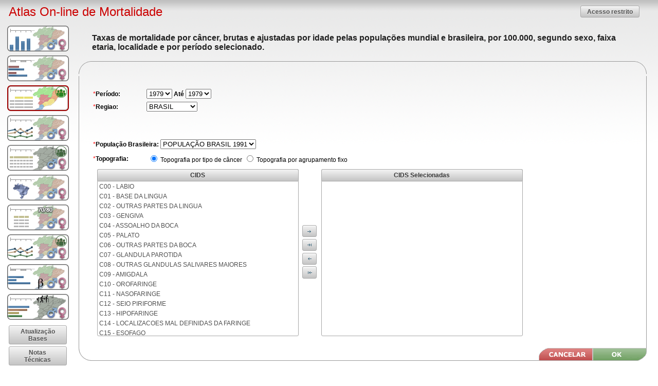

--- FILE ---
content_type: text/html;charset=UTF-8
request_url: https://mortalidade.inca.gov.br/MortalidadeWeb/pages/Modelo03/consultar.xhtml;jsessionid=2D8AB432ABE42F227F613A9F19388AB2
body_size: 9541
content:
<?xml version='1.0' encoding='UTF-8' ?>
<!DOCTYPE html>
<html xmlns="http://www.w3.org/1999/xhtml"><head id="j_idt2">
    		<meta http-equiv="X-UA-Compatible" content="IE=9; IE=8; IE=EDGE" /><link type="text/css" rel="stylesheet" href="/MortalidadeWeb/javax.faces.resource/theme.css.xhtml?ln=primefaces-aristo" /><link type="text/css" rel="stylesheet" href="/MortalidadeWeb/javax.faces.resource/css_sis.css.xhtml;jsessionid=34119401B31F56E465E18B3761B08AAB?ln=css" /><link type="text/css" rel="stylesheet" href="/MortalidadeWeb/javax.faces.resource/menu.css.xhtml;jsessionid=34119401B31F56E465E18B3761B08AAB?ln=css" /><link type="text/css" rel="stylesheet" href="/MortalidadeWeb/javax.faces.resource/components.css.xhtml;jsessionid=34119401B31F56E465E18B3761B08AAB?ln=primefaces&amp;v=6.2" /><script type="text/javascript" src="/MortalidadeWeb/javax.faces.resource/jquery/jquery.js.xhtml;jsessionid=34119401B31F56E465E18B3761B08AAB?ln=primefaces&amp;v=6.2"></script><script type="text/javascript" src="/MortalidadeWeb/javax.faces.resource/jquery/jquery-plugins.js.xhtml;jsessionid=34119401B31F56E465E18B3761B08AAB?ln=primefaces&amp;v=6.2"></script><script type="text/javascript" src="/MortalidadeWeb/javax.faces.resource/core.js.xhtml;jsessionid=34119401B31F56E465E18B3761B08AAB?ln=primefaces&amp;v=6.2"></script><script type="text/javascript" src="/MortalidadeWeb/javax.faces.resource/components.js.xhtml;jsessionid=34119401B31F56E465E18B3761B08AAB?ln=primefaces&amp;v=6.2"></script><script type="text/javascript" src="/MortalidadeWeb/javax.faces.resource/jsf.js.xhtml;jsessionid=34119401B31F56E465E18B3761B08AAB?ln=javax.faces"></script><script type="text/javascript" src="/MortalidadeWeb/javax.faces.resource/validation/validation.js.xhtml?ln=primefaces&amp;v=6.2"></script><script type="text/javascript">if(window.PrimeFaces){PrimeFaces.settings.locale='pt_BR';PrimeFaces.settings.validateEmptyFields=false;PrimeFaces.settings.considerEmptyStringNull=false;}</script>
	    <meta http-equiv="content-type" content="text/html;charset=UTF-8" charset="UTF-8" />
	    <meta name="viewport" content="width=800" />
        <title>Atlas On-line de Mortalidade</title><script type="text/javascript" src="/MortalidadeWeb/javax.faces.resource/jsf_basic.js.xhtml;jsessionid=34119401B31F56E465E18B3761B08AAB?ln=javascript"></script><!--[if lte IE 8]><script type="text/javascript" src="/MortalidadeWeb/javax.faces.resource/leaflet/html5.js.xhtml;jsessionid=34119401B31F56E465E18B3761B08AAB?ln=javascript"></script><script type="text/javascript" src="/MortalidadeWeb/javax.faces.resource/jquery/css3-mediaqueries.js.xhtml;jsessionid=34119401B31F56E465E18B3761B08AAB?ln=javascript"></script><![endif]--><script type="text/javascript">
       		  (function(i,s,o,g,r,a,m){i['GoogleAnalyticsObject']=r;i[r]=i[r]||function(){
			  (i[r].q=i[r].q||[]).push(arguments)},i[r].l=1*new Date();a=s.createElement(o),
			  m=s.getElementsByTagName(o)[0];a.async=1;a.src=g;m.parentNode.insertBefore(a,m)
			  })(window,document,'script','//www.google-analytics.com/analytics.js','ga');
			
			  ga('create', 'UA-35722133-2', 'auto');
			  ga('send', 'pageview');
			       		
       	</script></head><body>

    	<div id="menuPanoPreto"></div>
		<table width="100%" border="0">
			<tr>
				<td height="21" colspan="2">
                	<table width="100%" border="0">
						<tr>
							<td class="tit_pag">
								<table width="100%" border="0">
									<tr>
										<td class="tit_pag" valign="middle"><a class="bt-menu"><img src="/MortalidadeWeb/javax.faces.resource/bt-menu.png.xhtml;jsessionid=34119401B31F56E465E18B3761B08AAB?ln=imagens" /></a> Atlas On-line de Mortalidade</td>
										<td class="txt" width="130px" align="right">
<form id="form1" name="form1" method="post" action="/MortalidadeWeb/pages/Modelo03/consultar.xhtml;jsessionid=34119401B31F56E465E18B3761B08AAB" enctype="application/x-www-form-urlencoded">
<input type="hidden" name="form1" value="form1" />
<button id="form1:panelAcesso" name="form1:panelAcesso" class="ui-button ui-widget ui-state-default ui-corner-all ui-button-text-only" onclick="PrimeFaces.bcn(this,event,[function(event){PF('loginPopup').show()},function(event){PrimeFaces.ab({s:&quot;form1:panelAcesso&quot;});return false;}]);" type="submit"><span class="ui-button-text ui-c">Acesso restrito</span></button><script id="form1:panelAcesso_s" type="text/javascript">PrimeFaces.cw("CommandButton","widget_form1_panelAcesso",{id:"form1:panelAcesso"});</script><input type="hidden" name="javax.faces.ViewState" id="j_id1:javax.faces.ViewState:0" value="4020628222624958887:7472745150113986088" autocomplete="off" />
</form><div id="panelLogin" class="ui-dialog ui-widget ui-widget-content ui-corner-all ui-shadow ui-hidden-container"><div class="ui-dialog-titlebar ui-widget-header ui-helper-clearfix ui-corner-top"><span id="panelLogin_title" class="ui-dialog-title">Login</span><a href="#" class="ui-dialog-titlebar-icon ui-dialog-titlebar-close ui-corner-all" aria-label="Close"><span class="ui-icon ui-icon-closethick"></span></a></div><div class="ui-dialog-content ui-widget-content">
<form id="formLogin" name="formLogin" method="post" action="/MortalidadeWeb/pages/Modelo03/consultar.xhtml;jsessionid=34119401B31F56E465E18B3761B08AAB" enctype="application/x-www-form-urlencoded" onkeypress="if (event.keyCode == 13) { document.getElementById('formLogin:btnOK').click(); return false; }">
<input type="hidden" name="formLogin" value="formLogin" />
<div id="formLogin:mensagemLogin" class="ui-messages ui-widget error" aria-live="polite" data-global="false" data-summary="data-summary" data-severity="all,error" data-redisplay="true"></div><table id="formLogin:panelFormLogin" class="tabela">
<tbody>
<tr>
<td><span class="tit_forms_1">Usuário:</span></td>
<td><input id="formLogin:login" type="text" name="formLogin:login" size="20" /></td>
</tr>
<tr>
<td><span class="tit_forms_1">Senha:</span></td>
<td><input id="formLogin:senha" type="password" name="formLogin:senha" value="" size="20" /></td>
</tr>
<tr>
<td><button id="formLogin:btnOK" name="formLogin:btnOK" class="ui-button ui-widget ui-state-default ui-corner-all ui-button-text-icon-left" onclick="PrimeFaces.ab({s:&quot;formLogin:btnOK&quot;,p:&quot;formLogin&quot;,u:&quot;formLogin&quot;,onst:function(cfg){PF('aguardeSimples').show();},onco:function(xhr,status,args){PF('aguardeSimples').hide();}});return false;" type="submit"><span class="ui-button-icon-left ui-icon ui-c ui-icon-check"></span><span class="ui-button-text ui-c">OK</span></button><script id="formLogin:btnOK_s" type="text/javascript">PrimeFaces.cw("CommandButton","widget_formLogin_btnOK",{id:"formLogin:btnOK"});</script></td>
</tr>
</tbody>
</table>
<input type="hidden" name="javax.faces.ViewState" id="j_id1:javax.faces.ViewState:1" value="4020628222624958887:7472745150113986088" autocomplete="off" />
</form></div></div><script id="panelLogin_s" type="text/javascript">$(function(){PrimeFaces.cw("Dialog","loginPopup",{id:"panelLogin",resizable:false,modal:true,closeOnEscape:true});});</script>
										</td>
									</tr>
								</table>
							</td>
					  	</tr>
					</table>
                </td>
			</tr>
			
			<tr>
				<td valign="top" align="center" class="menu">
					<div class="menu_modelos"><table>
<tbody>
<tr>
<td><a id="model01" name="model01" href="/MortalidadeWeb/pages/Modelo01/consultar.xhtml;jsessionid=34119401B31F56E465E18B3761B08AAB" class="btnMenu btnModelo01">
		   				<span>Modelo 01</span></a></td>
</tr>
<tr>
<td><div id="modelo01_tip" class="ui-tooltip ui-widget tooltip ui-tooltip-right"><div class="ui-tooltip-arrow"></div><div class="ui-tooltip-text ui-shadow ui-corner-all">
			   				<span>
			   					<font size="2">
				   					Mortalidade proporcional não ajustada por câncer, <br /> 
				   					Brasil ou Região, homens, mulheres ou homens e mulheres, <br /> 
				   					grupoCid e por ano ou período selecionado. 
				   				</font>
			   				</span></div></div><script id="modelo01_tip_s" type="text/javascript">$(function(){PrimeFaces.cw("Tooltip","widget_modelo01_tip",{id:"modelo01_tip",showEffect:"fade",hideEffect:"fade",target:"model01"});});</script></td>
</tr>
<tr>
<td><a id="model02" name="model02" href="/MortalidadeWeb/pages/Modelo02/consultar.xhtml;jsessionid=34119401B31F56E465E18B3761B08AAB" class="btnMenu btnModelo02">
		   				<span>Modelo 02</span></a></td>
</tr>
<tr>
<td><div id="modelo02_tip" class="ui-tooltip ui-widget tooltip ui-tooltip-right"><div class="ui-tooltip-arrow"></div><div class="ui-tooltip-text ui-shadow ui-corner-all">
			   				<span>
			   					<font size="2">
			   						Distribuição proporcional do total de mortes por câncer, <br /> 
				   					segundo localização primária do tumor, por sexo, localidade, <br />
				   					por período selecionado. 
			   					</font>
			   				</span></div></div><script id="modelo02_tip_s" type="text/javascript">$(function(){PrimeFaces.cw("Tooltip","widget_modelo02_tip",{id:"modelo02_tip",showEffect:"fade",hideEffect:"fade",target:"model02"});});</script></td>
</tr>
<tr>
<td><a id="model03" name="model03" href="/MortalidadeWeb/pages/Modelo03/consultar.xhtml;jsessionid=34119401B31F56E465E18B3761B08AAB" class="btnMenu btnModelo03">
		   				<span>Modelo 03</span></a></td>
</tr>
<tr>
<td><div id="modelo03_tip" class="ui-tooltip ui-widget tooltip ui-tooltip-right"><div class="ui-tooltip-arrow"></div><div class="ui-tooltip-text ui-shadow ui-corner-all">
			   				<span>
			   					<font size="2">
			   						Taxas de mortalidade por câncer, <br /> 
				   					brutas e ajustadas por idade pelas <br /> 
				   					populações mundial e brasileira, <br />
				   					por 100.000, segundo sexo, <br />
				   					faixa etaria, localidade e por período selecionado.
			   					</font>
			   				</span></div></div><script id="modelo03_tip_s" type="text/javascript">$(function(){PrimeFaces.cw("Tooltip","widget_modelo03_tip",{id:"modelo03_tip",showEffect:"fade",hideEffect:"fade",target:"model03"});});</script></td>
</tr>
<tr>
<td><a id="model04" name="model04" href="/MortalidadeWeb/pages/Modelo04/consultar.xhtml;jsessionid=34119401B31F56E465E18B3761B08AAB" class="btnMenu btnModelo04">
		   				<span>Modelo 04</span></a></td>
</tr>
<tr>
<td><div id="modelo04_tip" class="ui-tooltip ui-widget tooltip ui-tooltip-right"><div class="ui-tooltip-arrow"></div><div class="ui-tooltip-text ui-shadow ui-corner-all">
				   			<span>
				   				<font size="2">
				   					Taxas de mortalidade para as 5 localizações  <br /> 
					   				primárias mais frequentes, por período selecionado, <br /> 
					   				ajustadas por idade, pela população mundial, <br />
					   				por 100.000, segundo sexo.
				   				</font>
				   			</span></div></div><script id="modelo04_tip_s" type="text/javascript">$(function(){PrimeFaces.cw("Tooltip","widget_modelo04_tip",{id:"modelo04_tip",showEffect:"fade",hideEffect:"fade",target:"model04"});});</script></td>
</tr>
<tr>
<td><a id="model05" name="model05" href="/MortalidadeWeb/pages/Modelo05/consultar.xhtml;jsessionid=34119401B31F56E465E18B3761B08AAB" class="btnMenu btnModelo05">
		   				<span>Modelo 05</span></a></td>
</tr>
<tr>
<td><div id="modelo05_tip" class="ui-tooltip ui-widget tooltip ui-tooltip-right"><div class="ui-tooltip-arrow"></div><div class="ui-tooltip-text ui-shadow ui-corner-all">
			   				<span>
			   					<font size="2">
			   						Taxas de mortalidade por câncer, brutas e ajustadas <br /> 
				   					por idade, pelas populações mundial e brasileira, <br />
				   					por 100.000, segundo sexo, localidade e período selecionado.
			   					</font>
			   				</span></div></div><script id="modelo05_tip_s" type="text/javascript">$(function(){PrimeFaces.cw("Tooltip","widget_modelo05_tip",{id:"modelo05_tip",showEffect:"fade",hideEffect:"fade",target:"model05"});});</script></td>
</tr>
<tr>
<td><a id="model06" name="model06" href="/MortalidadeWeb/pages/Modelo06/consultar.xhtml;jsessionid=34119401B31F56E465E18B3761B08AAB" class="btnMenu btnModelo06">
		   					<span>Modelo 06</span></a></td>
</tr>
<tr>
<td><div id="modelo06_tip" class="ui-tooltip ui-widget tooltip ui-tooltip-right"><div class="ui-tooltip-arrow"></div><div class="ui-tooltip-text ui-shadow ui-corner-all">
			   				<span>
			   					<font size="2">
			   						Representação espacial das taxas brutas ou ajustadas <br /> 
				   					por idade pela população mundial de mortalidade por câncer, <br /> 
				   					por 100.000, segundo sexo, nas Unidades da Federação, <br />
				   					Regionais de Saúde ou Municípios, por período selecionado.
			   					</font>
			   				</span></div></div><script id="modelo06_tip_s" type="text/javascript">$(function(){PrimeFaces.cw("Tooltip","widget_modelo06_tip",{id:"modelo06_tip",showEffect:"fade",hideEffect:"fade",target:"model06"});});</script></td>
</tr>
<tr>
<td><a id="model07" name="model07" href="/MortalidadeWeb/pages/Modelo07/consultar.xhtml;jsessionid=34119401B31F56E465E18B3761B08AAB" class="btnMenu btnModelo07">
		   					<span>Modelo 07</span></a></td>
</tr>
<tr>
<td><div id="modelo07_tip" class="ui-tooltip ui-widget tooltip ui-tooltip-right"><div class="ui-tooltip-arrow"></div><div class="ui-tooltip-text ui-shadow ui-corner-all">
			   				<span>
			   					<font size="2">
			   						Número médio de anos potenciais de vida perdidos por câncer, <br /> 
				   					por 1.000 habitantes, segundo localidade, por período, <br />
				   					partindo da premissa que o limite superior é 70 ou 80 anos.
			   					</font>
			   				</span></div></div><script id="modelo07_tip_s" type="text/javascript">$(function(){PrimeFaces.cw("Tooltip","widget_modelo07_tip",{id:"modelo07_tip",showEffect:"fade",hideEffect:"fade",target:"model07"});});</script></td>
</tr>
<tr>
<td><a id="model08" name="model08" href="/MortalidadeWeb/pages/Modelo08/consultar.xhtml;jsessionid=34119401B31F56E465E18B3761B08AAB" class="btnMenu btnModelo08">
		   					<span>Modelo 08</span></a></td>
</tr>
<tr>
<td><div id="modelo08_tip" class="ui-tooltip ui-widget tootip ui-tooltip-right"><div class="ui-tooltip-arrow"></div><div class="ui-tooltip-text ui-shadow ui-corner-all">
			   				<span>
			   					<font size="2">
			   						Taxas de mortalidade por câncer, brutas e ajustadas por idade, <br /> 
				   					pelas populações mundial e brasileira, por 100.000, segundo sexo, <br />
				   					localidade e por período selecionado.
			   					</font>
			   				</span></div></div><script id="modelo08_tip_s" type="text/javascript">$(function(){PrimeFaces.cw("Tooltip","widget_modelo08_tip",{id:"modelo08_tip",showEffect:"fade",hideEffect:"fade",target:"model08"});});</script></td>
</tr>
<tr>
<td><a id="model09" name="model09" href="/MortalidadeWeb/pages/Modelo09/consultar.xhtml;jsessionid=34119401B31F56E465E18B3761B08AAB" class="btnMenu btnModelo09">
		   					<span>Modelo 09</span></a></td>
</tr>
<tr>
<td><div id="modelo09_tip" class="ui-tooltip ui-widget tootip ui-tooltip-right"><div class="ui-tooltip-arrow"></div><div class="ui-tooltip-text ui-shadow ui-corner-all">
			   				<span>
			   					<font size="2">
			   						Variação Percentual Média Anual (AAPC), <br /> 
				   					por câncer, para o sexo masculino e feminino por período selecionado.
			   					</font>
			   				</span></div></div><script id="modelo09_tip_s" type="text/javascript">$(function(){PrimeFaces.cw("Tooltip","widget_modelo09_tip",{id:"modelo09_tip",showEffect:"fade",hideEffect:"fade",target:"model09"});});</script></td>
</tr>
<tr>
<td><a id="modelo10" name="modelo10" href="/MortalidadeWeb/pages/Modelo10/consultar.xhtml;jsessionid=34119401B31F56E465E18B3761B08AAB" class="btnMenu btnModelo10">
		   					<span>Tabulador</span></a></td>
</tr>
<tr>
<td><div id="modelo10_tip" class="ui-tooltip ui-widget tootip ui-tooltip-right"><div class="ui-tooltip-arrow"></div><div class="ui-tooltip-text ui-shadow ui-corner-all">
			   				<span>
			   					<font size="2">
			   						Tabulador
			   					</font>
			   				</span></div></div><script id="modelo10_tip_s" type="text/javascript">$(function(){PrimeFaces.cw("Tooltip","widget_modelo10_tip",{id:"modelo10_tip",showEffect:"fade",hideEffect:"fade",target:"modelo10"});});</script></td>
</tr>
<tr>
<td>
<form id="j_idt43" name="j_idt43" method="post" action="/MortalidadeWeb/pages/Modelo03/consultar.xhtml;jsessionid=34119401B31F56E465E18B3761B08AAB" enctype="application/x-www-form-urlencoded">
<input type="hidden" name="j_idt43" value="j_idt43" />
<table>
<tbody>
<tr>
<td><button id="j_idt43:j_idt45" name="j_idt43:j_idt45" class="ui-button ui-widget ui-state-default ui-corner-all ui-button-text-only" onclick="PrimeFaces.bcn(this,event,[function(event){esconderMenuSuspenso();},function(event){PrimeFaces.ab({s:&quot;j_idt43:j_idt45&quot;,u:&quot;formAnosPopup&quot;,onst:function(cfg){PF('aguardeSimples').show();},onco:function(xhr,status,args){PF('aguardeSimples').hide(); PF('controleAnoPopup').show();;}});return false;}]);" type="submit"><span class="ui-button-text ui-c">Atualização Bases</span></button><script id="j_idt43:j_idt45_s" type="text/javascript">PrimeFaces.cw("CommandButton","widget_j_idt43_j_idt45",{id:"j_idt43:j_idt45"});</script></td>
</tr>
<tr>
<td><button id="j_idt43:j_idt46" name="j_idt43:j_idt46" class="ui-button ui-widget ui-state-default ui-corner-all ui-button-text-only" onclick="PrimeFaces.bcn(this,event,[function(event){esconderMenuSuspenso();},function(event){PrimeFaces.ab({s:&quot;j_idt43:j_idt46&quot;,u:&quot;formNotasPopup&quot;,onst:function(cfg){PF('aguardeSimples').show();},onco:function(xhr,status,args){PF('aguardeSimples').hide(); PF('notasTecnicasPopup').show();;}});return false;}]);" type="submit"><span class="ui-button-text ui-c">Notas Técnicas</span></button><script id="j_idt43:j_idt46_s" type="text/javascript">PrimeFaces.cw("CommandButton","widget_j_idt43_j_idt46",{id:"j_idt43:j_idt46"});</script></td>
</tr>
</tbody>
</table>
<input type="hidden" name="javax.faces.ViewState" id="j_id1:javax.faces.ViewState:2" value="4020628222624958887:7472745150113986088" autocomplete="off" />
</form></td>
</tr>
<tr>
<td><a href="http://www.inca.gov.br/" target="_blank" class="logo_inca"><img src="/MortalidadeWeb/javax.faces.resource/logo_inca.gif.xhtml;jsessionid=34119401B31F56E465E18B3761B08AAB?ln=imagens" width="120" /></a></td>
</tr>
<tr>
<td><a href="http://www.paho.org/bra/" target="_blank" class="logo_opas"><img src="/MortalidadeWeb/javax.faces.resource/logo_opas.jpg.xhtml;jsessionid=34119401B31F56E465E18B3761B08AAB?ln=imagens" width="120" /></a></td>
</tr>
</tbody>
</table>

					</div>
				</td>
				<td valign="top"><body>
<form id="formModelo03" name="formModelo03" method="post" action="/MortalidadeWeb/pages/Modelo03/consultar.xhtml;jsessionid=34119401B31F56E465E18B3761B08AAB" enctype="application/x-www-form-urlencoded">
<input type="hidden" name="formModelo03" value="formModelo03" />

	   			<br />
				<table width="98%" border="0" cellpadding="0" cellspacing="0" align="center">
		   			<tr>
						<td width="26"></td>
						<td align="left" class="tit_modelo">
							Taxas de mortalidade por câncer, brutas e ajustadas por idade pelas populações mundial e brasileira,
							por 100.000, segundo sexo, faixa etaria, localidade e por período selecionado.
						</td>
						<td width="29" height="30"></td>
					</tr>
				</table>
				<br />
				<table width="98%" border="0" align="center" cellpadding="0" cellspacing="0">
					<tr>
						<td class="top_esq"><img id="formModelo03:j_idt54" width="25" alt="" src="/MortalidadeWeb/javax.faces.resource/spacer/dot_clear.gif.xhtml?ln=primefaces&amp;v=6.2" /></td>
						<td class="linha_top"></td>
						<td class="top_dir"><img id="formModelo03:j_idt56" width="25" alt="" src="/MortalidadeWeb/javax.faces.resource/spacer/dot_clear.gif.xhtml?ln=primefaces&amp;v=6.2" /></td>
					</tr>
					<tr>
						<td class="linha_esq"></td>
                       	<td>
                       		<table>
                        		<tr>
                        			<td colspan="2"><div id="formModelo03:msgCamposVazios"><br /></div>
                        			</td>
                        		</tr>	
                       			
                       			
                       			 
                        		<tr>	
                        			<td width="100"><span id="formModelo03:labelPeriodo"><span class="obrigatorio">*</span><span class="tit_forms_1">Período: </span></span>
                        			</td>
                        			<td><span id="formModelo03:panelPeriodo"><select id="formModelo03:anoInicio" name="formModelo03:anoInicio" size="1">	<option value="1979">1979</option>
	<option value="1980">1980</option>
	<option value="1981">1981</option>
	<option value="1982">1982</option>
	<option value="1983">1983</option>
	<option value="1984">1984</option>
	<option value="1985">1985</option>
	<option value="1986">1986</option>
	<option value="1987">1987</option>
	<option value="1988">1988</option>
	<option value="1989">1989</option>
	<option value="1990">1990</option>
	<option value="1991">1991</option>
	<option value="1992">1992</option>
	<option value="1993">1993</option>
	<option value="1994">1994</option>
	<option value="1995">1995</option>
	<option value="1996">1996</option>
	<option value="1997">1997</option>
	<option value="1998">1998</option>
	<option value="1999">1999</option>
	<option value="2000">2000</option>
	<option value="2001">2001</option>
	<option value="2002">2002</option>
	<option value="2003">2003</option>
	<option value="2004">2004</option>
	<option value="2005">2005</option>
	<option value="2006">2006</option>
	<option value="2007">2007</option>
	<option value="2008">2008</option>
	<option value="2009">2009</option>
	<option value="2010">2010</option>
	<option value="2011">2011</option>
	<option value="2012">2012</option>
	<option value="2013">2013</option>
	<option value="2014">2014</option>
	<option value="2015">2015</option>
	<option value="2016">2016</option>
	<option value="2017">2017</option>
	<option value="2018">2018</option>
	<option value="2019">2019</option>
	<option value="2020">2020</option>
	<option value="2021">2021</option>
	<option value="2022">2022</option>
	<option value="2023">2023</option>
	<option value="2024">2024</option>
</select><span class="tit_forms_1"> Até </span><select id="formModelo03:anoFim" name="formModelo03:anoFim" size="1">	<option value="1979">1979</option>
	<option value="1980">1980</option>
	<option value="1981">1981</option>
	<option value="1982">1982</option>
	<option value="1983">1983</option>
	<option value="1984">1984</option>
	<option value="1985">1985</option>
	<option value="1986">1986</option>
	<option value="1987">1987</option>
	<option value="1988">1988</option>
	<option value="1989">1989</option>
	<option value="1990">1990</option>
	<option value="1991">1991</option>
	<option value="1992">1992</option>
	<option value="1993">1993</option>
	<option value="1994">1994</option>
	<option value="1995">1995</option>
	<option value="1996">1996</option>
	<option value="1997">1997</option>
	<option value="1998">1998</option>
	<option value="1999">1999</option>
	<option value="2000">2000</option>
	<option value="2001">2001</option>
	<option value="2002">2002</option>
	<option value="2003">2003</option>
	<option value="2004">2004</option>
	<option value="2005">2005</option>
	<option value="2006">2006</option>
	<option value="2007">2007</option>
	<option value="2008">2008</option>
	<option value="2009">2009</option>
	<option value="2010">2010</option>
	<option value="2011">2011</option>
	<option value="2012">2012</option>
	<option value="2013">2013</option>
	<option value="2014">2014</option>
	<option value="2015">2015</option>
	<option value="2016">2016</option>
	<option value="2017">2017</option>
	<option value="2018">2018</option>
	<option value="2019">2019</option>
	<option value="2020">2020</option>
	<option value="2021">2021</option>
	<option value="2022">2022</option>
	<option value="2023">2023</option>
	<option value="2024">2024</option>
</select></span>
									</td>
								</tr>
							</table>
							

							
							<table>
								<tr>
									<td width="100"><span id="formModelo03:labelRegiao"><span class="obrigatorio">*</span><span class="tit_forms_1">Regiao:</span></span>
                        			</td>
									<td><span id="formModelo03:regiaoList"><select id="formModelo03:regiao" name="formModelo03:regiao" size="1" onchange="mojarra.ab(this,event,'change','formModelo03:regiao','formModelo03:estadoList formModelo03:labelEstado formModelo03:labelCidade formModelo03:cidadeList',{'onevent':showLoading})">	<option selected="selected">BRASIL</option>
	<option value="5">Centro-Oeste</option>
	<option value="2">Nordeste</option>
	<option value="1">Norte</option>
	<option value="3">Sudeste</option>
	<option value="4">Sul</option>
</select><img src="/MortalidadeWeb/javax.faces.resource/ajax-loader.gif.xhtml;jsessionid=34119401B31F56E465E18B3761B08AAB?ln=imagens" style="display:none" class="loading" /></span>
									</td>
								</tr>
							</table>
							
							
							
							<table>                        		
                        		<tr>
                        			<td width="100"><span id="formModelo03:labelEstado"><img id="formModelo03:j_idt76" width="10" alt="" src="/MortalidadeWeb/javax.faces.resource/spacer/dot_clear.gif.xhtml?ln=primefaces&amp;v=6.2" /></span>
                        			</td>
                        			<td><span id="formModelo03:estadoList"><img src="/MortalidadeWeb/javax.faces.resource/ajax-loader.gif.xhtml;jsessionid=34119401B31F56E465E18B3761B08AAB?ln=imagens" style="display:none" class="loading" /></span>
									</td>
								</tr>
								
							</table>
							
							
							<table>								
								
                        		<tr>
                        			<td width="100"><span id="formModelo03:labelCidade"><img id="formModelo03:j_idt83" width="10" alt="" src="/MortalidadeWeb/javax.faces.resource/spacer/dot_clear.gif.xhtml?ln=primefaces&amp;v=6.2" /></span>
                        			</td>
									<td><span id="formModelo03:cidadeList"></span>
									</td>
								</tr>
								
							</table>
							
							<table>
								
								<tr>
                        			<td><span id="formModelo03:populacaoPadraoList" class="tit_forms_1"><span class="obrigatorio">*</span><span class="tit_forms_1">População Brasileira:  </span><select name="formModelo03:j_idt91" size="1">	<option value="3">POPULAÇÃO BRASIL 1991</option>
	<option value="1">POPULAÇÃO BRASIL 2000</option>
	<option value="7">POPULAÇÃO BRASIL 2010</option>
	<option value="9">POPULAÇÃO BRASIL 2022</option>
</select></span>
                        			</td>
                        	  	</tr>
                       		</table>
                       		
                       		<table>									
								
	                        	<tr>
	                        		<td width="100"><span id="formModelo03:labelTopografia"><span class="obrigatorio">*</span><span class="tit_forms_1">Topografia:</span></span>
	                        		</td>
	                        		<td><span id="formModelo03:tipoTopografiaList"><table id="formModelo03:tipoTopografia" class="txt">
	<tr>
<td>
<input type="radio" checked="checked" name="formModelo03:tipoTopografia" id="formModelo03:tipoTopografia:0" value="1" onclick="mojarra.ab(this,event,'valueChange',0,'formModelo03:cidTotal')" /><label for="formModelo03:tipoTopografia:0"> Topografia por tipo de câncer</label></td>
<td>
<input type="radio" name="formModelo03:tipoTopografia" id="formModelo03:tipoTopografia:1" value="2" onclick="mojarra.ab(this,event,'valueChange',0,'formModelo03:cidTotal')" /><label for="formModelo03:tipoTopografia:1"> Topografia por agrupamento fixo</label></td>
	</tr>
</table></span>
	                        		</td>
	                        	</tr>
                       	  		
                       	  	</table>
                       	  	
                       	  	<table>
                       	  		
                       	  		<tr>
                       	  			<td colspan="2" class="txt"><span id="formModelo03:cidTotal"><div id="formModelo03:pickList" class="ui-picklist ui-widget ui-helper-clearfix"><div class="ui-picklist-list-wrapper"><div class="ui-picklist-caption ui-widget-header ui-corner-tl ui-corner-tr">CIDS</div><ul class="ui-widget-content ui-picklist-list ui-picklist-source ui-corner-bottom" role="menu"><li class="ui-picklist-item ui-corner-all" data-item-value="20850" data-item-label="C00 - LABIO" role="menuitem">C00 - LABIO</li><li class="ui-picklist-item ui-corner-all" data-item-value="20860" data-item-label="C01 - BASE DA LINGUA" role="menuitem">C01 - BASE DA LINGUA</li><li class="ui-picklist-item ui-corner-all" data-item-value="20861" data-item-label="C02 - OUTRAS PARTES DA LINGUA" role="menuitem">C02 - OUTRAS PARTES DA LINGUA</li><li class="ui-picklist-item ui-corner-all" data-item-value="20869" data-item-label="C03 - GENGIVA" role="menuitem">C03 - GENGIVA</li><li class="ui-picklist-item ui-corner-all" data-item-value="20873" data-item-label="C04 - ASSOALHO DA BOCA" role="menuitem">C04 - ASSOALHO DA BOCA</li><li class="ui-picklist-item ui-corner-all" data-item-value="20878" data-item-label="C05 - PALATO" role="menuitem">C05 - PALATO</li><li class="ui-picklist-item ui-corner-all" data-item-value="20884" data-item-label="C06 - OUTRAS PARTES DA BOCA" role="menuitem">C06 - OUTRAS PARTES DA BOCA</li><li class="ui-picklist-item ui-corner-all" data-item-value="20890" data-item-label="C07 - GLANDULA PAROTIDA" role="menuitem">C07 - GLANDULA PAROTIDA</li><li class="ui-picklist-item ui-corner-all" data-item-value="20891" data-item-label="C08 - OUTRAS GLANDULAS SALIVARES MAIORES" role="menuitem">C08 - OUTRAS GLANDULAS SALIVARES MAIORES</li><li class="ui-picklist-item ui-corner-all" data-item-value="20896" data-item-label="C09 - AMIGDALA" role="menuitem">C09 - AMIGDALA</li><li class="ui-picklist-item ui-corner-all" data-item-value="20901" data-item-label="C10 - OROFARINGE" role="menuitem">C10 - OROFARINGE</li><li class="ui-picklist-item ui-corner-all" data-item-value="20909" data-item-label="C11 - NASOFARINGE" role="menuitem">C11 - NASOFARINGE</li><li class="ui-picklist-item ui-corner-all" data-item-value="20916" data-item-label="C12 - SEIO PIRIFORME" role="menuitem">C12 - SEIO PIRIFORME</li><li class="ui-picklist-item ui-corner-all" data-item-value="20917" data-item-label="C13 - HIPOFARINGE" role="menuitem">C13 - HIPOFARINGE</li><li class="ui-picklist-item ui-corner-all" data-item-value="20923" data-item-label="C14 - LOCALIZACOES MAL DEFINIDAS DA FARINGE" role="menuitem">C14 - LOCALIZACOES MAL DEFINIDAS DA FARINGE</li><li class="ui-picklist-item ui-corner-all" data-item-value="20928" data-item-label="C15 - ESOFAGO" role="menuitem">C15 - ESOFAGO</li><li class="ui-picklist-item ui-corner-all" data-item-value="20937" data-item-label="C16 - ESTOMAGO" role="menuitem">C16 - ESTOMAGO</li><li class="ui-picklist-item ui-corner-all" data-item-value="20947" data-item-label="C17 - INTESTINO DELGADO" role="menuitem">C17 - INTESTINO DELGADO</li><li class="ui-picklist-item ui-corner-all" data-item-value="20954" data-item-label="C18 - COLON" role="menuitem">C18 - COLON</li><li class="ui-picklist-item ui-corner-all" data-item-value="20965" data-item-label="C19 - JUNCAO RETOSSIGMOIDE" role="menuitem">C19 - JUNCAO RETOSSIGMOIDE</li><li class="ui-picklist-item ui-corner-all" data-item-value="20966" data-item-label="C20 - RETO" role="menuitem">C20 - RETO</li><li class="ui-picklist-item ui-corner-all" data-item-value="20967" data-item-label="C21 - ANUS E CANAL ANAL" role="menuitem">C21 - ANUS E CANAL ANAL</li><li class="ui-picklist-item ui-corner-all" data-item-value="20972" data-item-label="C22 - FIGADO E VIAS BILIARES INTRA-HEPATICAS" role="menuitem">C22 - FIGADO E VIAS BILIARES INTRA-HEPATICAS</li><li class="ui-picklist-item ui-corner-all" data-item-value="20980" data-item-label="C23 - VESICULA BILIAR" role="menuitem">C23 - VESICULA BILIAR</li><li class="ui-picklist-item ui-corner-all" data-item-value="20981" data-item-label="C24 - OUTRAS PARTES DAS VIAS BILIARES" role="menuitem">C24 - OUTRAS PARTES DAS VIAS BILIARES</li><li class="ui-picklist-item ui-corner-all" data-item-value="20986" data-item-label="C25 - PANCREAS" role="menuitem">C25 - PANCREAS</li><li class="ui-picklist-item ui-corner-all" data-item-value="20995" data-item-label="C26 - LOCALIZACOES MAL DEFINIDAS NO APARELHO DIGESTIVO" role="menuitem">C26 - LOCALIZACOES MAL DEFINIDAS NO APARELHO DIGESTIVO</li><li class="ui-picklist-item ui-corner-all" data-item-value="21000" data-item-label="C30 - CAVIDADE NASAL E OUVIDO MEDIO" role="menuitem">C30 - CAVIDADE NASAL E OUVIDO MEDIO</li><li class="ui-picklist-item ui-corner-all" data-item-value="21003" data-item-label="C31 - SEIOS DA FACE" role="menuitem">C31 - SEIOS DA FACE</li><li class="ui-picklist-item ui-corner-all" data-item-value="21010" data-item-label="C32 - LARINGE" role="menuitem">C32 - LARINGE</li><li class="ui-picklist-item ui-corner-all" data-item-value="21017" data-item-label="C33 - TRAQUEIA" role="menuitem">C33 - TRAQUEIA</li><li class="ui-picklist-item ui-corner-all" data-item-value="21018" data-item-label="C34 - BRONQUIOS E PULMOES" role="menuitem">C34 - BRONQUIOS E PULMOES</li><li class="ui-picklist-item ui-corner-all" data-item-value="21025" data-item-label="C37 - TIMO" role="menuitem">C37 - TIMO</li><li class="ui-picklist-item ui-corner-all" data-item-value="21026" data-item-label="C38 - CORACAO, MEDIASTINO E PLEURA" role="menuitem">C38 - CORACAO, MEDIASTINO E PLEURA</li><li class="ui-picklist-item ui-corner-all" data-item-value="21033" data-item-label="C39 - LOCALIZACOES MAL DEFINIDA DO APARELHO RESPIRATORIO" role="menuitem">C39 - LOCALIZACOES MAL DEFINIDA DO APARELHO RESPIRATORIO</li><li class="ui-picklist-item ui-corner-all" data-item-value="21037" data-item-label="C40 - OSSOS E ARTICULACOES DOS MEMBROS" role="menuitem">C40 - OSSOS E ARTICULACOES DOS MEMBROS</li><li class="ui-picklist-item ui-corner-all" data-item-value="21044" data-item-label="C41 - OSSOS E ARTICULACOES DE OUTRAS LOCALIZACOES" role="menuitem">C41 - OSSOS E ARTICULACOES DE OUTRAS LOCALIZACOES</li><li class="ui-picklist-item ui-corner-all" data-item-value="21052" data-item-label="C43 - MELANOMA MALIGNO DA PELE" role="menuitem">C43 - MELANOMA MALIGNO DA PELE</li><li class="ui-picklist-item ui-corner-all" data-item-value="21063" data-item-label="C44 - OUTRAS NEOPLASIAS MALIGNAS DA PELE" role="menuitem">C44 - OUTRAS NEOPLASIAS MALIGNAS DA PELE</li><li class="ui-picklist-item ui-corner-all" data-item-value="21074" data-item-label="C45 - MESOTELIOMA" role="menuitem">C45 - MESOTELIOMA</li><li class="ui-picklist-item ui-corner-all" data-item-value="21080" data-item-label="C46 - SARCOMA DE KAPOSI" role="menuitem">C46 - SARCOMA DE KAPOSI</li><li class="ui-picklist-item ui-corner-all" data-item-value="21088" data-item-label="C47 - NERVOS PERIFERICOS E DO S.N.A." role="menuitem">C47 - NERVOS PERIFERICOS E DO S.N.A.</li><li class="ui-picklist-item ui-corner-all" data-item-value="21098" data-item-label="C48 - RETROPERITONIO E PERITONIO" role="menuitem">C48 - RETROPERITONIO E PERITONIO</li><li class="ui-picklist-item ui-corner-all" data-item-value="21103" data-item-label="C49 - TECIDO CONJUNTIVO E OUTROS TECIDOS MOLES" role="menuitem">C49 - TECIDO CONJUNTIVO E OUTROS TECIDOS MOLES</li><li class="ui-picklist-item ui-corner-all" data-item-value="21113" data-item-label="C50 - MAMA" role="menuitem">C50 - MAMA</li><li class="ui-picklist-item ui-corner-all" data-item-value="21123" data-item-label="C51 - VULVA" role="menuitem">C51 - VULVA</li><li class="ui-picklist-item ui-corner-all" data-item-value="21129" data-item-label="C52 - VAGINA" role="menuitem">C52 - VAGINA</li><li class="ui-picklist-item ui-corner-all" data-item-value="21130" data-item-label="C53 - COLO DO UTERO" role="menuitem">C53 - COLO DO UTERO</li><li class="ui-picklist-item ui-corner-all" data-item-value="21135" data-item-label="C54 - CORPO DO UTERO" role="menuitem">C54 - CORPO DO UTERO</li><li class="ui-picklist-item ui-corner-all" data-item-value="21142" data-item-label="C55 - UTERO, SOE" role="menuitem">C55 - UTERO, SOE</li><li class="ui-picklist-item ui-corner-all" data-item-value="21143" data-item-label="C56 - OVARIO" role="menuitem">C56 - OVARIO</li><li class="ui-picklist-item ui-corner-all" data-item-value="21144" data-item-label="C57 - OUTROS ORGAOS GENITAIS FEMININOS, SOE" role="menuitem">C57 - OUTROS ORGAOS GENITAIS FEMININOS, SOE</li><li class="ui-picklist-item ui-corner-all" data-item-value="21153" data-item-label="C58 - PLACENTA" role="menuitem">C58 - PLACENTA</li><li class="ui-picklist-item ui-corner-all" data-item-value="21154" data-item-label="C60 - PENIS" role="menuitem">C60 - PENIS</li><li class="ui-picklist-item ui-corner-all" data-item-value="21160" data-item-label="C61 - PROSTATA" role="menuitem">C61 - PROSTATA</li><li class="ui-picklist-item ui-corner-all" data-item-value="21161" data-item-label="C62 - TESTICULOS" role="menuitem">C62 - TESTICULOS</li><li class="ui-picklist-item ui-corner-all" data-item-value="21165" data-item-label="C63 - OUTROS ORGAOS GENITAIS MASCULINOS, SOE" role="menuitem">C63 - OUTROS ORGAOS GENITAIS MASCULINOS, SOE</li><li class="ui-picklist-item ui-corner-all" data-item-value="21172" data-item-label="C64 - RIM" role="menuitem">C64 - RIM</li><li class="ui-picklist-item ui-corner-all" data-item-value="21173" data-item-label="C65 - PELVE RENAL" role="menuitem">C65 - PELVE RENAL</li><li class="ui-picklist-item ui-corner-all" data-item-value="21174" data-item-label="C66 - URETERES" role="menuitem">C66 - URETERES</li><li class="ui-picklist-item ui-corner-all" data-item-value="21175" data-item-label="C67 - BEXIGA" role="menuitem">C67 - BEXIGA</li><li class="ui-picklist-item ui-corner-all" data-item-value="21186" data-item-label="C68 - OUTROS ORGAOS URINARIOS, SOE" role="menuitem">C68 - OUTROS ORGAOS URINARIOS, SOE</li><li class="ui-picklist-item ui-corner-all" data-item-value="21191" data-item-label="C69 - OLHO E ANEXOS" role="menuitem">C69 - OLHO E ANEXOS</li><li class="ui-picklist-item ui-corner-all" data-item-value="21201" data-item-label="C70 - MENINGES" role="menuitem">C70 - MENINGES</li><li class="ui-picklist-item ui-corner-all" data-item-value="21205" data-item-label="C71 - ENCEFALO" role="menuitem">C71 - ENCEFALO</li><li class="ui-picklist-item ui-corner-all" data-item-value="21216" data-item-label="C72 - MEDULA ESPINHAL E OUTRAS PARTES S.N.C." role="menuitem">C72 - MEDULA ESPINHAL E OUTRAS PARTES S.N.C.</li><li class="ui-picklist-item ui-corner-all" data-item-value="21225" data-item-label="C73 - GLANDULA TIREOIDE" role="menuitem">C73 - GLANDULA TIREOIDE</li><li class="ui-picklist-item ui-corner-all" data-item-value="21226" data-item-label="C74 - GLANDULA SUPRA-RENAL" role="menuitem">C74 - GLANDULA SUPRA-RENAL</li><li class="ui-picklist-item ui-corner-all" data-item-value="21230" data-item-label="C75 - OUTRAS GLANDULAS ENDOCRINAS" role="menuitem">C75 - OUTRAS GLANDULAS ENDOCRINAS</li><li class="ui-picklist-item ui-corner-all" data-item-value="21239" data-item-label="C76 - OUTRAS LOCALIZACOES MAL DEFINIDAS" role="menuitem">C76 - OUTRAS LOCALIZACOES MAL DEFINIDAS</li><li class="ui-picklist-item ui-corner-all" data-item-value="21277" data-item-label="C80 - LOCALIZACAO PRIMARIA DESCONHECIDA" role="menuitem">C80 - LOCALIZACAO PRIMARIA DESCONHECIDA</li><li class="ui-picklist-item ui-corner-all" data-item-value="21278" data-item-label="C81 - DOENCA DE HODGKIN" role="menuitem">C81 - DOENCA DE HODGKIN</li><li class="ui-picklist-item ui-corner-all" data-item-value="21285" data-item-label="C82 - LINFOMA NAO-HODGKIN, FOLICULAR" role="menuitem">C82 - LINFOMA NAO-HODGKIN, FOLICULAR</li><li class="ui-picklist-item ui-corner-all" data-item-value="21291" data-item-label="C83 - LINFOMA NAO-HODGKIN DIFUSO" role="menuitem">C83 - LINFOMA NAO-HODGKIN DIFUSO</li><li class="ui-picklist-item ui-corner-all" data-item-value="21302" data-item-label="C84 - LINFOMAS DE CELULAS T CUTANEAS E PERIFERICAS" role="menuitem">C84 - LINFOMAS DE CELULAS T CUTANEAS E PERIFERICAS</li><li class="ui-picklist-item ui-corner-all" data-item-value="21309" data-item-label="C85 - LINFOMA NAO-HODGKIN DE OUTROS TIPOS, SOE" role="menuitem">C85 - LINFOMA NAO-HODGKIN DE OUTROS TIPOS, SOE</li><li class="ui-picklist-item ui-corner-all" data-item-value="21314" data-item-label="C88 - DOENCAS IMUNOPROLIFERATIVAS MALIGNAS" role="menuitem">C88 - DOENCAS IMUNOPROLIFERATIVAS MALIGNAS</li><li class="ui-picklist-item ui-corner-all" data-item-value="21321" data-item-label="C90 - MIELOMA MULTIPLO E NEOPLASIA MALIGNA DE PLASMOCITO" role="menuitem">C90 - MIELOMA MULTIPLO E NEOPLASIA MALIGNA DE PLASMOCITO</li><li class="ui-picklist-item ui-corner-all" data-item-value="21325" data-item-label="C91 - LEUCEMIA LINFOIDE" role="menuitem">C91 - LEUCEMIA LINFOIDE</li><li class="ui-picklist-item ui-corner-all" data-item-value="21334" data-item-label="C92 - LEUCEMIA MIELOIDE" role="menuitem">C92 - LEUCEMIA MIELOIDE</li><li class="ui-picklist-item ui-corner-all" data-item-value="21343" data-item-label="C93 - LEUCEMIA MONOCITICA" role="menuitem">C93 - LEUCEMIA MONOCITICA</li><li class="ui-picklist-item ui-corner-all" data-item-value="21349" data-item-label="C94 - OUTRA LEUCEMIAS DE CELULAS DE TIPO ESPECIFICO" role="menuitem">C94 - OUTRA LEUCEMIAS DE CELULAS DE TIPO ESPECIFICO</li><li class="ui-picklist-item ui-corner-all" data-item-value="21357" data-item-label="C95 - LEUCEMIA DE TIPO CELULAR, SOE" role="menuitem">C95 - LEUCEMIA DE TIPO CELULAR, SOE</li><li class="ui-picklist-item ui-corner-all" data-item-value="21363" data-item-label="C96 - OUTRAS NEOPLASIAS DE TECIDO LINFATICO E CORRELATOS" role="menuitem">C96 - OUTRAS NEOPLASIAS DE TECIDO LINFATICO E CORRELATOS</li><li class="ui-picklist-item ui-corner-all" data-item-value="21369" data-item-label="C97 - NEOPLASIAS MALIGNAS PRIMARIAS MULTIPLAS" role="menuitem">C97 - NEOPLASIAS MALIGNAS PRIMARIAS MULTIPLAS</li><li class="ui-picklist-item ui-corner-all" data-item-value="21468" data-item-label="D46 - SINDROME MIELODISPLASICA" role="menuitem">D46 - SINDROME MIELODISPLASICA</li></ul><select id="formModelo03:pickList_source" name="formModelo03:pickList_source" multiple="multiple" class="ui-helper-hidden"></select></div><div class="ui-picklist-buttons"><div class="ui-picklist-buttons-cell"><button type="button" class="ui-button ui-widget ui-state-default ui-corner-all ui-button-icon-only ui-picklist-button-add" title="Adicionar"><span class="ui-button-icon-left ui-icon ui-c ui-icon ui-icon-arrow-1-e"></span><span class="ui-button-text ui-c">Adicionar</span></button><button type="button" class="ui-button ui-widget ui-state-default ui-corner-all ui-button-icon-only ui-picklist-button-add-all" title="Adicionar todos"><span class="ui-button-icon-left ui-icon ui-c ui-icon ui-icon-arrowstop-1-e"></span><span class="ui-button-text ui-c">Adicionar todos</span></button><button type="button" class="ui-button ui-widget ui-state-default ui-corner-all ui-button-icon-only ui-picklist-button-remove" title="Remover"><span class="ui-button-icon-left ui-icon ui-c ui-icon ui-icon-arrow-1-w"></span><span class="ui-button-text ui-c">Remover</span></button><button type="button" class="ui-button ui-widget ui-state-default ui-corner-all ui-button-icon-only ui-picklist-button-remove-all" title="Remover todos"><span class="ui-button-icon-left ui-icon ui-c ui-icon ui-icon-arrowstop-1-w"></span><span class="ui-button-text ui-c">Remover todos</span></button></div></div><div class="ui-picklist-list-wrapper"><div class="ui-picklist-caption ui-widget-header ui-corner-tl ui-corner-tr">CIDS Selecionadas</div><ul class="ui-widget-content ui-picklist-list ui-picklist-target ui-corner-bottom" role="menu"></ul><select id="formModelo03:pickList_target" name="formModelo03:pickList_target" multiple="multiple" class="ui-helper-hidden"></select></div><div id="formModelo03:pickList_ariaRegion" class="ui-helper-hidden-accessible" role="region" aria-live="polite" aria-atomic="true"></div></div><script id="formModelo03:pickList_s" type="text/javascript">$(function(){PrimeFaces.cw("PickList","widget_formModelo03_pickList",{id:"formModelo03:pickList",effect:"fade",effectSpeed:"fast"});});</script></span>
                       	  			</td>
                       	  		</tr>
                        	</table>
                      		<br />
				   		</td>
				   		<td class="linha_dir"></td>
					</tr>
					<tr>
		            	<td height="25" colspan="3" align="right" style="padding: 0">
							<table class="borda-base">
								<tr>
			                        <td class="base_esq"></td>
			                        <td class="linha_base"></td>
			                        <td width="105px"><a href="#" onclick="mojarra.jsfcljs(document.getElementById('formModelo03'),{'formModelo03:j_idt111':'formModelo03:j_idt111'},'');return false"><img src="/MortalidadeWeb/javax.faces.resource/tabela/bt_cancelar.gif.xhtml;jsessionid=34119401B31F56E465E18B3761B08AAB?ln=imagens" /></a>
									</td>
			                        <td width="105px"><a id="formModelo03:j_idt114" href="#" class="ui-commandlink ui-widget" onclick="PrimeFaces.ab({s:&quot;formModelo03:j_idt114&quot;,p:&quot;formModelo03&quot;,u:&quot;panelResultado formModelo03:msgCamposVazios formModelo03Links&quot;,onst:function(cfg){PF('aguardeDialogModelo').show();},onco:function(xhr,status,args){PF('aguardeDialogModelo').hide();}});return false;"><img src="/MortalidadeWeb/javax.faces.resource/tabela/bt_ok.gif.xhtml;jsessionid=34119401B31F56E465E18B3761B08AAB?ln=imagens" /></a>
			                        </td>
								</tr>
							</table>
	               	 	</td>
	            	</tr>
				</table><input type="hidden" name="javax.faces.ViewState" id="j_id1:javax.faces.ViewState:3" value="4020628222624958887:7472745150113986088" autocomplete="off" />
</form><script type="text/javascript">
	  		/*var FxJSFBegin = "JSFBegin";
			if (jsf) {
			    var originalRequest = jsf.ajax.request;
			    jsf.ajax.request = function(source, oevent, options) {
			        var event = $.Event(FxJSFBegin);
			        event.options = options;
			        event.originalEvent = oevent;
			        $(source).trigger(event);
			        if (event.isDefaultPrevented()) {
			            return;
			        } else {
			            originalRequest.apply(null, arguments);
			        }
			    };
			}*/
			
			var xhr;
			jQuery(document).ajaxSend(function( event, jqxhr, settings ){
				xhr = jqxhr;
			});
			
			function cancelarAjaxAguarde(){
				if (xhr)
					if (xhr.readystate != 4)
						xhr.abort();
			}
	  	</script><script type="text/javascript">
	  		function exibePrimeAguarde(texto){
				//if (!isLayoutMobile()){
					if (isNotBlank(texto)) jQuery('#msgAgaurde').html(texto);
					PF('aguardeDialogModelo').show();
				//} else {
					//if (isNotBlank(texto)) jQuery('#msgAgaurdeMobile').html(texto);
					//aguardeDialogMobile.show();
				//}
			}
			
			function ocultaPrimeAguarde(){
				//if (!isLayoutMobile())
					PF('aguardeDialogModelo').hide();
				//else
					//aguardeDialogMobile.hide();
			}
	  	</script><div id="primeAguardeModelo" class="ui-dialog ui-widget ui-widget-content ui-corner-all ui-shadow ui-hidden-container"><div class="ui-dialog-titlebar ui-widget-header ui-helper-clearfix ui-corner-top"><span id="primeAguardeModelo_title" class="ui-dialog-title"><span class="tit_area">Aguarde!</span></span><a href="#" class="ui-dialog-titlebar-icon ui-dialog-titlebar-close ui-corner-all" aria-label="Close"><span class="ui-icon ui-icon-closethick"></span></a></div><div class="ui-dialog-content ui-widget-content"> 
			<div align="center">
				<div id="imagemAguarde">
	    		<br /><br /><img src="/MortalidadeWeb/javax.faces.resource/ajax-loader-gr.gif.xhtml;jsessionid=34119401B31F56E465E18B3761B08AAB?ln=imagens" />
				<br /><br />
				</div><span id="msgAgaurdeModelo" class="tit_txt">Aguarde enquanto a sua solicitação está sendo enviada ao servidor...</span>
			</div></div></div><script id="primeAguardeModelo_s" type="text/javascript">$(function(){PrimeFaces.cw("Dialog","aguardeDialogModelo",{id:"primeAguardeModelo",draggable:false,modal:true,closeOnEscape:true,onHide:function(){cancelarAjaxAguarde()}});});</script><div id="primeAguarde" class="ui-dialog ui-widget ui-widget-content ui-corner-all ui-shadow ui-hidden-container"><div class="ui-dialog-titlebar ui-widget-header ui-helper-clearfix ui-corner-top"><span id="primeAguarde_title" class="ui-dialog-title"><span class="tit_area">Aguarde!</span></span></div><div class="ui-dialog-content ui-widget-content"> 
			<div align="center">
				<div id="imagemAguarde">
	    		<br /><br /><img src="/MortalidadeWeb/javax.faces.resource/ajax-loader-gr.gif.xhtml;jsessionid=34119401B31F56E465E18B3761B08AAB?ln=imagens" />
				<br /><br />
				</div><span id="msgAgaurde" class="tit_txt">Aguarde enquanto a sua solicitação está sendo enviada ao servidor...</span>
			</div></div></div><script id="primeAguarde_s" type="text/javascript">$(function(){PrimeFaces.cw("Dialog","aguardeDialog",{id:"primeAguarde",draggable:false,modal:true});});</script><span id="panelResultado">
				<br />
				<div align="center"></div></span>
<form id="formModelo03Links" name="formModelo03Links" method="post" action="/MortalidadeWeb/pages/Modelo03/consultar.xhtml;jsessionid=34119401B31F56E465E18B3761B08AAB" enctype="application/x-www-form-urlencoded">
<input type="hidden" name="formModelo03Links" value="formModelo03Links" />

				<br /><input type="hidden" name="javax.faces.ViewState" id="j_id1:javax.faces.ViewState:4" value="4020628222624958887:7472745150113986088" autocomplete="off" />
</form></body>
					<br /><br />
					<div align="center" class="rodape_geral">
						Versão: 2.0.0 - Copyright© 1996-2026 INCA - Ministério da Saúde<br />
						A reprodução, total ou parcial, das informações contidas nessa página é permitida sempre e quando for citada a fonte.
					</div> 
				</td>
			</tr>   
		</table><script type="text/javascript">
			selecionarMenuModelo();
		</script><div id="controleAnoPopup" class="ui-dialog ui-widget ui-widget-content ui-corner-all ui-shadow ui-hidden-container"><div class="ui-dialog-titlebar ui-widget-header ui-helper-clearfix ui-corner-top"><span id="controleAnoPopup_title" class="ui-dialog-title">Lista de Atualizações de Bases</span><a href="#" class="ui-dialog-titlebar-icon ui-dialog-titlebar-close ui-corner-all" aria-label="Close"><span class="ui-icon ui-icon-closethick"></span></a></div><div class="ui-dialog-content ui-widget-content">
<form id="formAnosPopup" name="formAnosPopup" method="post" action="/MortalidadeWeb/pages/Modelo03/consultar.xhtml;jsessionid=34119401B31F56E465E18B3761B08AAB" enctype="application/x-www-form-urlencoded" style="align:center">
<input type="hidden" name="formAnosPopup" value="formAnosPopup" />
<span class="tit_forms_1">Nenhum registro encontrado.</span>
			<br /><br /><button id="formAnosPopup:btAtualizar" name="formAnosPopup:btAtualizar" class="ui-button ui-widget ui-state-default ui-corner-all ui-button-text-only" onclick="PrimeFaces.ab({s:&quot;formAnosPopup:btAtualizar&quot;,u:&quot;formAnosPopup&quot;,onst:function(cfg){PF('aguardeSimples').show();},onco:function(xhr,status,args){PF('aguardeSimples').hide(); PF('controleAnoPopup').show();;}});return false;" type="submit"><span class="ui-button-text ui-c">Atualizar</span></button><script id="formAnosPopup:btAtualizar_s" type="text/javascript">PrimeFaces.cw("CommandButton","btAtualizar",{id:"formAnosPopup:btAtualizar"});</script><br /><input type="hidden" name="javax.faces.ViewState" id="j_id1:javax.faces.ViewState:5" value="4020628222624958887:7472745150113986088" autocomplete="off" />
</form></div></div><script id="controleAnoPopup_s" type="text/javascript">$(function(){PrimeFaces.cw("Dialog","controleAnoPopup",{id:"controleAnoPopup",resizable:false,modal:true,width:"50%",appendTo:"@(body)"});});</script><div id="notasTecnicasPopup" class="ui-dialog ui-widget ui-widget-content ui-corner-all ui-shadow ui-hidden-container"><div class="ui-dialog-titlebar ui-widget-header ui-helper-clearfix ui-corner-top"><span id="notasTecnicasPopup_title" class="ui-dialog-title">Lista de Notas Técnicas</span><a href="#" class="ui-dialog-titlebar-icon ui-dialog-titlebar-close ui-corner-all" aria-label="Close"><span class="ui-icon ui-icon-closethick"></span></a></div><div class="ui-dialog-content ui-widget-content">
<form id="formNotasPopup" name="formNotasPopup" method="post" action="/MortalidadeWeb/pages/Modelo03/consultar.xhtml;jsessionid=34119401B31F56E465E18B3761B08AAB" enctype="application/x-www-form-urlencoded" style="align:center">
<input type="hidden" name="formNotasPopup" value="formNotasPopup" />


			<center><div id="formNotasPopup:notas" class="ui-datatable ui-widget" style="width:100%"><div id="formNotasPopup:notas_paginator_top" class="ui-paginator ui-paginator-top ui-widget-header ui-corner-top" role="navigation" aria-label="Pagination"><a href="#" class="ui-paginator-first ui-state-default ui-corner-all ui-state-disabled" aria-label="First Page" tabindex="-1"><span class="ui-icon ui-icon-seek-first">F</span></a><a href="#" class="ui-paginator-prev ui-state-default ui-corner-all ui-state-disabled" aria-label="Previous Page" tabindex="-1"><span class="ui-icon ui-icon-seek-prev">P</span></a><span class="ui-paginator-pages"></span><a href="#" class="ui-paginator-next ui-state-default ui-corner-all ui-state-disabled" aria-label="Next Page" tabindex="-1"><span class="ui-icon ui-icon-seek-next">N</span></a><a href="#" class="ui-paginator-last ui-state-default ui-corner-all ui-state-disabled" aria-label="Last Page" tabindex="-1"><span class="ui-icon ui-icon-seek-end">E</span></a></div><div class="ui-datatable-tablewrapper"><table role="grid"><thead id="formNotasPopup:notas_head"><tr role="row"><th id="formNotasPopup:notas:j_idt197" class="ui-state-default" role="columnheader" aria-label="Nota Técnica" scope="col"><span class="ui-column-title">Nota Técnica</span></th><th id="formNotasPopup:notas:j_idt200" class="ui-state-default" role="columnheader" aria-label="Referência Nota Técnica" scope="col"><span class="ui-column-title">Referência Nota Técnica</span></th></tr></thead><tbody id="formNotasPopup:notas_data" class="ui-datatable-data ui-widget-content"><tr class="ui-widget-content ui-datatable-empty-message"><td colspan="2">No records found.</td></tr></tbody></table></div><div id="formNotasPopup:notas_paginator_bottom" class="ui-paginator ui-paginator-bottom ui-widget-header ui-corner-bottom" role="navigation" aria-label="Pagination"><a href="#" class="ui-paginator-first ui-state-default ui-corner-all ui-state-disabled" aria-label="First Page" tabindex="-1"><span class="ui-icon ui-icon-seek-first">F</span></a><a href="#" class="ui-paginator-prev ui-state-default ui-corner-all ui-state-disabled" aria-label="Previous Page" tabindex="-1"><span class="ui-icon ui-icon-seek-prev">P</span></a><span class="ui-paginator-pages"></span><a href="#" class="ui-paginator-next ui-state-default ui-corner-all ui-state-disabled" aria-label="Next Page" tabindex="-1"><span class="ui-icon ui-icon-seek-next">N</span></a><a href="#" class="ui-paginator-last ui-state-default ui-corner-all ui-state-disabled" aria-label="Last Page" tabindex="-1"><span class="ui-icon ui-icon-seek-end">E</span></a></div></div><script id="formNotasPopup:notas_s" type="text/javascript">$(function(){PrimeFaces.cw("DataTable","widget_formNotasPopup_notas",{id:"formNotasPopup:notas",paginator:{id:['formNotasPopup:notas_paginator_top','formNotasPopup:notas_paginator_bottom'],rows:15,rowCount:0,page:0,currentPageTemplate:'({currentPage} of {totalPages})'},groupColumnIndexes:[]});});</script>
			</center>
			<br /><br /><input type="hidden" name="javax.faces.ViewState" id="j_id1:javax.faces.ViewState:6" value="4020628222624958887:7472745150113986088" autocomplete="off" />
</form></div></div><script id="notasTecnicasPopup_s" type="text/javascript">$(function(){PrimeFaces.cw("Dialog","notasTecnicasPopup",{id:"notasTecnicasPopup",resizable:false,modal:true,width:"50%",appendTo:"@(body)"});});</script><div id="j_idt205" class="ui-dialog ui-widget ui-widget-content ui-corner-all ui-shadow ui-hidden-container"><div class="ui-dialog-titlebar ui-widget-header ui-helper-clearfix ui-corner-top"><span id="j_idt205_title" class="ui-dialog-title">Aguarde</span></div><div class="ui-dialog-content ui-widget-content"><img id="j_idt206" src="/MortalidadeWeb/javax.faces.resource/barra_carregando.gif.xhtml;jsessionid=34119401B31F56E465E18B3761B08AAB?ln=imagens" alt="" /></div></div><script id="j_idt205_s" type="text/javascript">$(function(){PrimeFaces.cw("Dialog","aguardeSimples",{id:"j_idt205",draggable:false,modal:true});});</script><script type="text/javascript">
			initResponsive();
		</script></body>
</html>